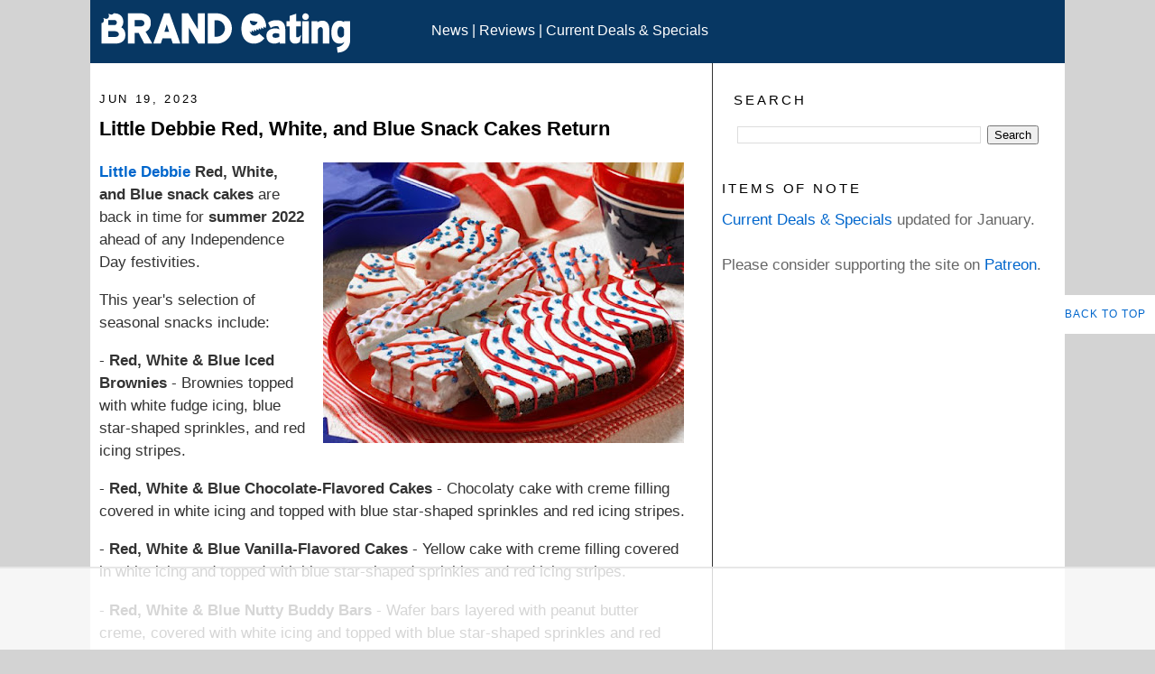

--- FILE ---
content_type: text/html; charset=utf-8
request_url: https://disqus.com/recommendations/?base=default&f=brandeating&t_u=https%3A%2F%2Fwww.brandeating.com%2F2023%2F06%2Flittle-debbie-red-white-and-blue-snack-cakes-return-2023.html&t_d=%0ALittle%20Debbie%20Red%2C%20White%2C%20and%20Blue%20Snack%20Cakes%20Return%0A&t_t=%0ALittle%20Debbie%20Red%2C%20White%2C%20and%20Blue%20Snack%20Cakes%20Return%0A
body_size: 2429
content:
<!DOCTYPE html>

<html lang="en" dir="ltr" class="not-supported type-">

<head>
    <title>Disqus Recommendations</title>

    
    <meta name="viewport" content="width=device-width, initial-scale=1, maximum-scale=1, user-scalable=no">
    <meta http-equiv="X-UA-Compatible" content="IE=edge"/>

    <style>
        .alert--warning {
            border-radius: 3px;
            padding: 10px 15px;
            margin-bottom: 10px;
            background-color: #FFE070;
            color: #A47703;
        }

        .alert--warning a,
        .alert--warning a:hover,
        .alert--warning strong {
            color: #A47703;
            font-weight: bold;
        }

        .alert--error p,
        .alert--warning p {
            margin-top: 5px;
            margin-bottom: 5px;
        }
        
        </style>
    
    <style>
        
        html, body {
            overflow-y: auto;
            height: 100%;
        }
        

        #error {
            display: none;
        }

        .clearfix:after {
            content: "";
            display: block;
            height: 0;
            clear: both;
            visibility: hidden;
        }

        
    </style>

</head>
<body>
    

    
    <div id="error" class="alert--error">
        <p>We were unable to load Disqus Recommendations. If you are a moderator please see our <a href="https://docs.disqus.com/help/83/"> troubleshooting guide</a>. </p>
    </div>

    
    <script type="text/json" id="disqus-forumData">{"session":{"canModerate":false,"audienceSyncVerified":false,"mustVerify":false,"canReply":true,"mustVerifyEmail":false},"forum":{"aetBannerConfirmation":null,"founder":"3496024","twitterName":"","commentsLinkOne":"1 Comment","guidelines":null,"disableDisqusBrandingOnPolls":false,"commentsLinkZero":"0 Comments","disableDisqusBranding":false,"id":"brandeating","badges":[{"target":5,"forum":397029,"image":"https://uploads.disquscdn.com/images/eced3f11253d8ca16e2a9dd3a2a13274067f5cabd549ffbd5ce1a2b078a61b04.png","criteria":"COMMENT_UPVOTES","id":1912,"name":"Fan Fav"},{"target":50,"forum":397029,"image":"https://uploads.disquscdn.com/images/f7cf0c3498793cb5ad16f312e1c19b3a8e78ff73c3064ef28eb0dacd1583bf33.png","criteria":"COMMENTS","id":1913,"name":"Super Commenter"},{"target":0,"forum":397029,"image":"https://uploads.disquscdn.com/images/01a3123826d33355c89fff9b0bf48a9894caca52ddd60e2f22a3dec2c144c0a5.png","criteria":"MANUAL","id":2160,"name":"Patron"}],"category":"News","aetBannerEnabled":false,"aetBannerTitle":null,"raw_guidelines":null,"initialCommentCount":null,"votingType":1,"daysUnapproveNewUsers":null,"installCompleted":true,"createdAt":"2010-06-27T15:29:46.340444","moderatorBadgeText":"","commentPolicyText":"Relevant and respectful comments are encouraged. Off-topic comments may be removed.","aetEnabled":false,"channel":null,"sort":4,"description":"\u003cp>Hot and fresh fast food news, reviews, and culture.\u003c/p>","organizationHasBadges":true,"newPolicy":true,"raw_description":"Hot and fresh fast food news, reviews, and culture.","customFont":null,"language":"en","adsReviewStatus":1,"commentsPlaceholderTextEmpty":null,"daysAlive":0,"forumCategory":{"date_added":"2016-01-28T01:54:31","id":7,"name":"News"},"linkColor":null,"colorScheme":"auto","pk":"397029","commentsPlaceholderTextPopulated":null,"permissions":{},"commentPolicyLink":null,"aetBannerDescription":null,"favicon":{"permalink":"https://disqus.com/api/forums/favicons/brandeating.jpg","cache":"https://c.disquscdn.com/uploads/forums/39/7029/favicon.png?1700065737"},"name":"Brand Eating","commentsLinkMultiple":"{num} Comments","settings":{"threadRatingsEnabled":false,"adsDRNativeEnabled":false,"behindClickEnabled":false,"disable3rdPartyTrackers":false,"adsVideoEnabled":false,"adsProductVideoEnabled":false,"adsPositionBottomEnabled":false,"ssoRequired":false,"contextualAiPollsEnabled":false,"unapproveLinks":true,"adsPositionRecommendationsEnabled":false,"adsEnabled":false,"adsProductLinksThumbnailsEnabled":false,"hasCustomAvatar":true,"organicDiscoveryEnabled":true,"adsProductDisplayEnabled":false,"adsProductLinksEnabled":false,"audienceSyncEnabled":false,"threadReactionsEnabled":true,"linkAffiliationEnabled":false,"adsPositionAiPollsEnabled":false,"disableSocialShare":false,"adsPositionTopEnabled":false,"adsProductStoriesEnabled":false,"sidebarEnabled":false,"adultContent":false,"allowAnonVotes":false,"gifPickerEnabled":true,"mustVerify":true,"badgesEnabled":true,"mustVerifyEmail":true,"allowAnonPost":false,"unapproveNewUsersEnabled":false,"mediaembedEnabled":true,"aiPollsEnabled":false,"userIdentityDisabled":false,"adsPositionPollEnabled":false,"discoveryLocked":false,"validateAllPosts":false,"adsSettingsLocked":false,"isVIP":false,"adsPositionInthreadEnabled":false},"organizationId":303414,"typeface":"auto","url":"https://www.brandeating.com","daysThreadAlive":0,"avatar":{"small":{"permalink":"https://disqus.com/api/forums/avatars/brandeating.jpg?size=32","cache":"https://c.disquscdn.com/uploads/forums/39/7029/avatar32.jpg?1719979623"},"large":{"permalink":"https://disqus.com/api/forums/avatars/brandeating.jpg?size=92","cache":"https://c.disquscdn.com/uploads/forums/39/7029/avatar92.jpg?1719979623"}},"signedUrl":"https://disq.us/?url=https%3A%2F%2Fwww.brandeating.com&key=YwAe-6YlQCW_HnvdzqPnLw"}}</script>
    <script type="text/json" id="disqus-recommendationSettings">{"maxAgeDays":0,"titleHidden":false,"placement":"top","recommendationsEnabled":true,"metaComments":true,"disableOverlay":false,"contentPreview":true,"metaDate":true,"id":50385}</script>

    <div id="fixed-content"></div>


    
</body>
</html>


--- FILE ---
content_type: text/html
request_url: https://api.intentiq.com/profiles_engine/ProfilesEngineServlet?at=39&mi=10&dpi=936734067&pt=17&dpn=1&iiqidtype=2&iiqpcid=1ea95b13-0ab1-4f98-bcb0-9cb38509539a&iiqpciddate=1768622327168&pcid=e632bee6-ae3b-457c-a1aa-84090b1e8e38&idtype=3&gdpr=0&japs=false&jaesc=0&jafc=0&jaensc=0&jsver=0.33&testGroup=A&source=pbjs&ABTestingConfigurationSource=group&abtg=A&vrref=https%3A%2F%2Fwww.brandeating.com
body_size: 55
content:
{"abPercentage":97,"adt":1,"ct":2,"isOptedOut":false,"data":{"eids":[]},"dbsaved":"false","ls":true,"cttl":86400000,"abTestUuid":"g_f2f41d63-605d-4520-a188-a81ca9916bbb","tc":9,"sid":-166025524}

--- FILE ---
content_type: text/html; charset=utf-8
request_url: https://www.google.com/recaptcha/api2/aframe
body_size: 268
content:
<!DOCTYPE HTML><html><head><meta http-equiv="content-type" content="text/html; charset=UTF-8"></head><body><script nonce="xP3WmF08KT2mB9JI09yWOg">/** Anti-fraud and anti-abuse applications only. See google.com/recaptcha */ try{var clients={'sodar':'https://pagead2.googlesyndication.com/pagead/sodar?'};window.addEventListener("message",function(a){try{if(a.source===window.parent){var b=JSON.parse(a.data);var c=clients[b['id']];if(c){var d=document.createElement('img');d.src=c+b['params']+'&rc='+(localStorage.getItem("rc::a")?sessionStorage.getItem("rc::b"):"");window.document.body.appendChild(d);sessionStorage.setItem("rc::e",parseInt(sessionStorage.getItem("rc::e")||0)+1);localStorage.setItem("rc::h",'1768622334062');}}}catch(b){}});window.parent.postMessage("_grecaptcha_ready", "*");}catch(b){}</script></body></html>

--- FILE ---
content_type: text/css
request_url: https://ads.adthrive.com/sites/674e0a3ab59b5210802433f4/ads.min.css
body_size: 27
content:
body.adthrive-device-desktop .backtotop {
    margin-bottom: 250px;
}

body.adthrive-device-tablet .backtotop {
    margin-bottom: 200px;
}

--- FILE ---
content_type: text/plain; charset=utf-8
request_url: https://ads.adthrive.com/http-api/cv2
body_size: 10063
content:
{"om":["00xbjwwl","012nnesp","01ea17b4-5392-4346-a2ae-d35776497f8e","06htwlxm","0929nj63","0RF6rOHsv7/kzncxnKJSjw==","0av741zl","0b0m8l4f","0b2980m8l4f","0cpicd1q","0fs6e2ri","0hly8ynw","0p7rptpw","0r31j41j","0sm4lr19","1","10011/31ee6133ba4ea69b458d941dd7a731d1","10011/355d8eb1e51764705401abeb3e81c794","10011/6d6f4081f445bfe6dd30563fe3476ab4","10011/8b27c31a5a670fa1f1bbaf67c61def2e","10011/b4053ef6dad340082599d9f1aa736b66","10011/d67b7e70820dab07ee463588748c9d3e","10011/e74e28403778da6aabd5867faa366aee","10339421-5836009-0","10ua7afe","110_579199547309811353","11142692","11460948","11509227","11633433","11633448","11707926","1185:1610277379","1185:1610326728","11896988","11999803","12010080","12010084","12010088","12123650","12142259","12151247","12219554","12219633","12219634","124843_8","124844_19","124848_7","124853_7","12837806","12850754","12850755","12850756","12_74_18107025","12_74_18107030","12gfb8kp","1374w81n","13addd56-c579-4505-be2e-5c2fb0ba7a35","13mvd7kb","1453468","14xoyqyz","1606221","1610326728","16x7UEIxQu8","17_23391296","17_24104633","17_24104696","17_24632110","17_24632123","17_24632125","17_24683311","17_24683315","17_24696319","17_24696334","17_24766951","17_24767217","17_24767222","17_24767229","17_24767234","17_24767239","17_24767241","17_24767245","17_24767248","17k5v2f6","1832l91i","1853996330812449","1891/84814","19298r1igh7","19r1igh7","1dwefsfs","1ekh5tp4","1kpjxj5u","1ktgrre1","1m7ow47i","1oawpqmi","1zp8pjcw","1zx7wzcw","202430_200_EAAYACog7t9UKc5iyzOXBU.xMcbVRrAuHeIU5IyS9qdlP9IeJGUyBMfW1N0_","202430_200_EAAYACogIm3jX30jHExW.LZiMVanc.j-uV7dHZ7rh4K3PRdSnOAyBBuRK60_","202430_200_EAAYACogfp82etiOdza92P7KkqCzDPazG1s0NmTQfyLljZ.q7ScyBDr2wK8_","202d4qe7","205mlbis","206_262594","206_501349","206_501425","206_549410","2132:45562715","2132:45968072","2149:12147059","2149:12151096","2149:12156461","2179:579593739337040696","2179:585139266317201118","2179:587183202622605216","2179:588837179414603875","2179:589289985696794383","2179:591283456202345442","2249:581439030","2249:614127770","2249:650628539","2249:672917828","2249:691925891","2249:694710256","2249:704251784","226226131","226226132","2307:00xbjwwl","2307:0av741zl","2307:0b0m8l4f","2307:14xoyqyz","2307:17k5v2f6","2307:19r1igh7","2307:1ktgrre1","2307:1m7ow47i","2307:28u7c6ez","2307:2kbya8ki","2307:3o9hdib5","2307:3v2n6fcp","2307:43igrvcm","2307:45astvre","2307:4dzk5e51","2307:4qxmmgd2","2307:4yevyu88","2307:64x7dtvi","2307:6wbm92qr","2307:74scwdnj","2307:77gj3an4","2307:794di3me","2307:7cmeqmw8","2307:8fdfc014","2307:8orkh93v","2307:8pksr1ui","2307:9am683nn","2307:9g0s2gns","2307:9jse9oga","2307:9nex8xyd","2307:9r15vock","2307:a2uqytjp","2307:a566o9hb","2307:abhu2o6t","2307:avpxpyg2","2307:be4hm1i2","2307:bj4kmsd6","2307:c1hsjx06","2307:cbg18jr6","2307:clpej29x","2307:cv2huqwc","2307:dif1fgsg","2307:faia6gj7","2307:fmmrtnw7","2307:g749lgab","2307:gf6myd59","2307:hf9ak5dg","2307:hi8yer5p","2307:hx1ws29n","2307:iqe06xzw","2307:itmaz0g4","2307:jd035jgw","2307:k37d20v0","2307:k5xe68og","2307:knmnq98o","2307:lp37a2wq","2307:lz23iixx","2307:mfsmf6ch","2307:mh2a3cu2","2307:o4v8lu9d","2307:ouycdkmq","2307:q7tzkqp6","2307:ri85joo4","2307:rifj41it","2307:rrlikvt1","2307:s4s41bit","2307:sk4ge5lf","2307:t7jqyl3m","2307:tty470r7","2307:tzfwpx0v","2307:vtri9xns","2307:w1ws81sy","2307:wt0wmo2s","2307:x9yz5t0i","2307:xc88kxs9","2307:yq5t5meg","2307:z2zvrgyz","23786257","23786440","2409_15064_70_85445179","2409_15064_70_85445183","2409_15064_70_85808977","2409_15064_70_85809022","2409_15064_70_85809046","2409_15064_70_85809052","2409_25495_176_CR52092918","2409_25495_176_CR52092919","2409_25495_176_CR52092920","2409_25495_176_CR52092921","2409_25495_176_CR52092922","2409_25495_176_CR52092923","2409_25495_176_CR52092954","2409_25495_176_CR52092956","2409_25495_176_CR52092957","2409_25495_176_CR52092958","2409_25495_176_CR52092959","2409_25495_176_CR52150651","2409_25495_176_CR52153848","2409_25495_176_CR52153849","2409_25495_176_CR52175340","2409_25495_176_CR52178314","2409_25495_176_CR52178315","2409_25495_176_CR52178316","2409_25495_176_CR52186411","2409_25495_176_CR52188001","242366065","242408891","242697002","245500990","245841736","246453835","25048614","25_0l51bbpm","25_13mvd7kb","25_4tgls8cg","25_4zai8e8t","25_52qaclee","25_53v6aquw","25_87z6cimm","25_8b5u826e","25_bq6a9zvt","25_cfnass1q","25_ctfvpw6w","25_fjzzyur4","25_m2n177jy","25_op9gtamy","25_oz31jrd0","25_pz8lwofu","25_sgaw7i5o","25_sqmqxvaf","25_t34l2d9w","25_ti0s3bz3","25_tqejxuf9","25_utberk8n","25_v6qt489s","25_x716iscu","25_xz6af56d","25_yi6qlg3p","25_ztlksnbe","25_zwzjgvpw","26210676","262592","262594","26501197","2676:85807294","2676:85807305","2676:85807307","2676:85807308","2676:85807318","2676:85807320","2676:85807326","2709nr6f","2711_64_12151096","2711_67904_11560071","2715_9888_262592","2715_9888_262594","2715_9888_501349","2715_9888_551337","2760:176_CR52092918","2760:176_CR52092920","2760:176_CR52092921","2760:176_CR52092922","2760:176_CR52092923","2760:176_CR52092954","2760:176_CR52092956","2760:176_CR52092957","2760:176_CR52092959","2760:176_CR52150651","2760:176_CR52153848","2760:176_CR52153849","2760:176_CR52175339","2760:176_CR52175340","2760:176_CR52178315","2760:176_CR52178316","2760:176_CR52186411","2760:176_CR52186412","2760:176_CR52188001","2760:176_CR52190519","27s3hbtl","28925636","28933536","28u7c6ez","29402249","29414696","29414711","29451548","29_605367462","29_687541009","29_695879875","29_695879895","29_695879935","29_696964702","2_206_554440","2_269_2:34448:73329:1043142","2jjp1phz","2kbya8ki","2v4qwpp9","2wgqelaj","2xbrm0vn","2xlub49u","2y5a5qhb","2yor97dj","2yvhdypt","3018/2c83a32ad2293482c65870d3b43a5633","3018/7bde77b5ea7700479e9d98db672b3e5a","306_24766968","306_24767234","308_125203_14","308_125204_11","317d6456-60bf-406f-b8d6-474fdf7bf6be","31qdo7ks","32327390","32643509","32704612","32975686","32j56hnc","33107047","3335_25247_696504949","3335_25247_700109379","3335_25247_700109389","3335_25247_700109393","33419362","33603859","33604490","33605403","33605687","33608759","33627671","34182009","34216164","34349850","34534170","3490:CR52092920","3490:CR52092921","3490:CR52092922","3490:CR52092923","3490:CR52153848","3490:CR52153849","3490:CR52175339","3490:CR52175340","3490:CR52178314","3490:CR52178315","3490:CR52178316","3490:CR52186411","3490:CR52186412","3490:CR52212686","3490:CR52212688","34eys5wu","351r9ynu","3646_185414_8687257","36478149","3658_134479_wbz5nuns","3658_136236_9jse9oga","3658_15078_u5zlepic","3658_155028_l9lq7592","3658_15761_52a60agu","3658_15761_T26365763","3658_15866_tsa21krj","3658_15936_io73zia8","3658_16671_T26265953","3658_18152_abhu2o6t","3658_18152_mwnvongn","3658_184121_00xbjwwl","3658_203382_vtri9xns","3658_211122_74scwdnj","3658_22070_T26263689","3658_54194_mh2a3cu2","3658_592816_ra67euu2","3658_603555_bj4kmsd6","3658_608642_351r9ynu","3658_609000_8pksr1ui","3658_67113_77gj3an4","3658_89843_9g0s2gns","36_46_11063302","36_46_11999803","36_46_12151247","3702_139777_24765456","3702_139777_24765466","3702_139777_24765476","3702_139777_24765477","3702_139777_24765483","3702_139777_24765484","3702_139777_24765488","3702_139777_24765492","3702_139777_24765493","3702_139777_24765494","3702_139777_24765527","3702_139777_24765529","3702_139777_24765531","3702_139777_24765535","3702_139777_24765543","3702_139777_24765544","3702_139777_24765546","3702_139777_24765547","381513943572","381846714","3LMBEkP-wis","3a19xks2","3a2nyp64","3b4h1yyx","3f2981olgf0","3irzr1uu","3k7yez81","3o9hdib5","3v2n6fcp","3x0i061s","4083IP31KS13kodabuilt_9edb5","40867803","409_189398","409_189408","409_192547","409_192565","409_216326","409_216366","409_216383","409_216384","409_216386","409_216396","409_216402","409_216404","409_216406","409_216407","409_216408","409_216414","409_216416","409_216506","409_220171","409_220334","409_220344","409_220366","409_223599","409_223601","409_225978","409_225980","409_225982","409_225983","409_225987","409_225988","409_225990","409_226314","409_226321","409_226322","409_226326","409_226336","409_226342","409_226344","409_226346","409_226347","409_226351","409_226352","409_226354","409_226361","409_226366","409_226369","409_226374","409_227223","409_227224","409_227226","409_227227","409_227240","409_228054","409_228055","409_228065","409_228070","409_228077","409_228087","409_228089","409_228090","409_228351","409_228362","409_228363","409_228367","409_228380","409_230714","409_230717","409_230718","409_230720","409_230721","409_230726","409_230737","41807621","42231859","439246469228","43igrvcm","44629254","458901553568","45astvre","4642109_46_12123650","4642109_46_12142259","46_12142259","47192068","4771_74438_1610277379","47839462","47yfy2kc","481703827","48424543","485027845327","48574640","48594493","48877306","49064328","49065887","49123013","49175728","49176617","4941614","4941618","4947806","4972638","4972640","4a03854b-68c4-431d-9974-2274f07dd315","4aqwokyz","4dzk5e51","4fk9nxse","4q298xmmgd2","4qks9viz","4qxmmgd2","4tgls8cg","4v2sndv9","4yevyu88","4zai8e8t","501349","50479792","513182805","514819301","52144870","521_425_203499","521_425_203500","521_425_203501","521_425_203504","521_425_203505","521_425_203506","521_425_203507","521_425_203508","521_425_203509","521_425_203514","521_425_203515","521_425_203516","521_425_203517","521_425_203518","521_425_203525","521_425_203526","521_425_203529","521_425_203534","521_425_203535","521_425_203536","521_425_203542","521_425_203543","521_425_203620","521_425_203621","521_425_203623","521_425_203627","521_425_203629","521_425_203631","521_425_203632","521_425_203633","521_425_203635","521_425_203636","521_425_203645","521_425_203656","521_425_203657","521_425_203659","521_425_203662","521_425_203665","521_425_203669","521_425_203674","521_425_203675","521_425_203677","521_425_203678","521_425_203679","521_425_203680","521_425_203681","521_425_203682","521_425_203683","521_425_203684","521_425_203686","521_425_203687","521_425_203689","521_425_203690","521_425_203692","521_425_203693","521_425_203695","521_425_203696","521_425_203700","521_425_203702","521_425_203703","521_425_203705","521_425_203706","521_425_203708","521_425_203709","521_425_203712","521_425_203714","521_425_203715","521_425_203728","521_425_203729","521_425_203730","521_425_203731","521_425_203732","521_425_203733","521_425_203736","521_425_203738","521_425_203741","521_425_203742","521_425_203743","521_425_203744","521_425_203745","521_425_203750","521_425_203867","521_425_203868","521_425_203870","521_425_203871","521_425_203874","521_425_203877","521_425_203879","521_425_203882","521_425_203885","521_425_203887","521_425_203889","521_425_203890","521_425_203892","521_425_203893","521_425_203894","521_425_203897","521_425_203898","521_425_203900","521_425_203901","521_425_203908","521_425_203909","521_425_203912","521_425_203916","521_425_203921","521_425_203922","521_425_203924","521_425_203926","521_425_203928","521_425_203932","521_425_203933","521_425_203934","521_425_203936","521_425_203938","521_425_203939","521_425_203940","521_425_203943","521_425_203945","521_425_203946","521_425_203947","521_425_203948","521_425_203950","521_425_203952","521_425_203956","521_425_203958","521_425_203959","521_425_203961","521_425_203963","521_425_203965","521_425_203969","521_425_203970","521_425_203972","521_425_203973","521_425_203975","521_425_203976","521_425_203977","521_425_203978","521_425_203979","52209207","522709","52a60agu","52qaclee","53v6aquw","542854698","54539649","54779847","54779856","54779873","54779878","549410","54tt2h8n","5510:cymho2zs","5510:emhpbido","5510:kecbwzbd","5510:o5atmw3y","5510:ouycdkmq","5510:quk7w53j","55116643","55178669","553781814","553799","554460","554470","555_165_784880263591","555_165_785326944429","555_165_787899938824","5563_66529_OADD2.10239397485002_1FLORUX8AK1U6Y8NF","5563_66529_OADD2.1316115555006019_1AQHLLNGQBND5SG","5563_66529_OADD2.1316115555006067_1AFF9YF5EFIKTFD","5563_66529_OADD2.1321613113157448_15LE1YAJCDGWXY5","5563_66529_OADD2.1323812136496730_16G3KHZQ3S8D306","5563_66529_OADD2.1323812136497274_1D8HTHMNMW0HE33","5563_66529_OADD2.1323812136498266_19VO1I9L22YEYIS","5563_66529_OADD2.1324911647936571_1LSIB1P9G0X5U4M","5563_66529_OADD2.1324911647936619_1ARPMA5A72YR2DC","5563_66529_OADD2.1327110671252253_1GA0WX2XBLZBQQE","5563_66529_OADD2.1327110671253373_1CW0YAYVGIF381Y","5563_66529_OADD2.7353135343210_1Q4LXSN5SX8NZNBFZM","5563_66529_OADD2.7353135343668_1BTJB8XRQ1WD0S0520","5563_66529_OADD2.7353135343868_1E1TPI30KD80KE1BFE","5563_66529_OAIP.104c050e6928e9b8c130fc4a2b7ed0ac","5563_66529_OAIP.1a822c5c9d55f8c9ff283b44f36f01c3","5563_66529_OAIP.1c76eaab97db85bd36938f82604fa570","5563_66529_OAIP.4d6d464aff0c47f3610f6841bcebd7f0","5563_66529_OAIP.7139dd6524c85e94ad15863e778f376a","5563_66529_OAIP.aa161af9ac231d806f268e030275b941","5563_66529_OAIP.b68940c0fa12561ebd4bcaf0bb889ff9","55651486","55726028","55726194","557_409_189392","557_409_216396","557_409_216506","557_409_216596","557_409_216598","557_409_216616","557_409_220139","557_409_220333","557_409_220334","557_409_220336","557_409_220343","557_409_220344","557_409_220353","557_409_220354","557_409_220358","557_409_220364","557_409_223589","557_409_228055","557_409_228063","557_409_228065","557_409_228074","557_409_228084","557_409_228089","557_409_228105","557_409_228106","557_409_228113","557_409_228115","557_409_228348","557_409_228349","557_409_228354","557_409_228363","557_409_230714","557_409_230718","557_409_230731","557_409_235268","558_93_1zp8pjcw","558_93_8pksr1ui","558_93_cv2huqwc","558_93_daw00eve","558_93_m2n177jy","558_93_mwnvongn","558_93_op9gtamy","558_93_oz31jrd0","558_93_ztlksnbe","558_93_zwzjgvpw","55965333","56071098","5626536529","5626560399","56341213","565329978","56566551","56632509","56635906","56635908","56635945","56635955","5670:6851725","57149985","576777115309199355","58116767","58117332","58310259131_553781814","587183202622605216","588969843258627169","591283456202345442","594033992319641821","59664236","59751535","59751572","59780461","59816685","59817831","59818357","59873208","59873214","59873222","59873223","59873224","59873227","59873230","59873231","5989_28443_701276081","5989_28443_701278088","5dd5limo","5eduqghr","5gc3dsqf","5ia3jbdy","5jesg1yh","5mh8a4a2","5xj5jpgy","600618969","60618611","60638194","60798056","609577512","60f5a06w","61085224","61102860","61102880","61210719","6126589193","61456734","61516309","616794222","61823068","61900466","61916211","61916223","61916225","61916229","61932920","61932925","61932933","61932948","61932957","62187798","6226505231","6226505239","6226508465","6226528671","62689015","627225143","627227759","627290883","627301267","627309156","627309159","627506494","627506662","628013471","628013474","628015148","628086965","628153053","628153173","628222860","628223277","628359076","628359889","628360579","628360582","628444259","628444433","628444439","628456307","628456382","628456403","628622163","628622172","628622175","628622178","628622241","628622244","628622247","628622250","628683371","628687043","628687157","628687460","628687463","628803013","628841673","628990952","629007394","629009180","629167998","629168001","629168010","629168565","629171196","629171202","629255550","629350437","62946734","62946736","62946743","62946748","62946757","629488423","62959437","62959980","62980385","62981075","629817930","62987257","629984747","630137823","6365_61796_729220897126","6365_61796_742174851279","6365_61796_784844652399","6365_61796_784880263591","6365_61796_784880274628","6365_61796_785326944429","6365_61796_785326944648","6365_61796_787899938824","6365_61796_790586041893","6365_61796_792723161914","63barbg1","645287520","645291104","64x7dtvi","651637459","651637461","651637462","6519d85c-0989-429d-af2e-031529331f5e","6547_67916_CykzNUTp8bxFMKrBtODT","6547_67916_n8nOhMi1PLTZCqAiyu7G","6547_67916_nm6dbfDp8XFWn62dJJkq","659216891404","659713728691","66_c7tc2eqfi3hfh0yxo14s","66_gkzoa5mgrejlsq0uj96j","66_l9p04jlsh0layhwexfkk","670_9916_462792978","680597458938","680_99480_687081256","680_99480_687081385","680_99480_687081394","680_99480_696964702","680_99480_698281310","680_99480_700109379","680_99480_700109389","680_99480_700109391","680_99480_700109393","683692339","683730753","683738007","683738706","684137347","684141613","684492634","684493019","686010272","686051762","688070999","688078501","68a9717b-167c-478a-b150-9ca741616beb","692192997","692219030","694163531","694906156","694912939","695233031","695879867","695879875","695879895","695879922","696314600","696332890","696964698","697189859","697189873","697189885","697189897","697189924","697189927","697189954","697189960","697189968","697189974","697189980","697189993","697189994","697189999","697190001","697190014","697190072","697525780","697525781","697525795","697525824","697876985","697876986","697876988","697876994","697876997","697876998","697876999","697877001","697893112","697893573","698637275","698637285","699183155","699505589","699512010","699812344","699812857","699813340","699824707","6bfbb9is","6lmy2lg0","6mrds7pc","6p9v1joo","6u4glzf8","6wbm92qr","700109389","700109391","700109399","701083007","701276081","701278088","701278089","701329612","702397981","702423494","702759146","702759408","702759441","702759712","703930635","703930636","703943422","70_83443883","70_86470584","70_86470587","7354_138543_85445129","7354_138543_85445144","7354_138543_85445145","7354_138543_85445179","7354_138543_85445183","7354_138543_85445193","7354_138543_85445206","7354_138543_85445223","7354_138543_85807307","7354_138543_85807320","7354_138543_85807343","7354_138543_85809006","7354_138543_85809007","7354_138543_85809022","7354_138543_85809046","7354_138543_85809050","74scwdnj","76odrdws","77905435","77gj3an4","794di3me","7969_149355_45327624","7969_149355_45999652","7969_149355_46039823","7cmeqmw8","7pmot6qj","7qIE6HPltrY","7xb3th35","80070373","80070376","80070391","80072819","80072827","81407367","8152859","8152878","8152879","8153725","8161137","82286732","82286757","82ubdyhk","8341_230731_589289985696794383","8341_230731_591283456202345442","83443883","83443885","83447754","83447798","85444391","85444751","85445123","85445129","85445160","85445161","85445175","85445183","85445193","85445223","85445224","85473587","85473592","85807294","85807307","85807308","85807320","85807326","85808977","85808981","85808987","85808997","85809006","85809016","85809022","85809038","85809040","85809046","85809050","85809052","85809095","85809110","85809113","85954328","86470583","86470584","86470624","86509229","86509956","86509958","86509959","86621334","86621351","86621362","86621370","86621380","86621416","87ih4q97","88o5ox1x","8ax1f5n9","8b5u826e","8euh5txf","8fdfc014","8k2jpc30","8orkh93v","8osostik","8pksr1ui","8ptlop6y","8r6lubnd","8tfoj0tt","8vnf9hi0","8vv4rx9p","8w4klwi4","9057/0328842c8f1d017570ede5c97267f40d","9057/0da634e56b4dee1eb149a27fcef83898","9057/211d1f0fa71d1a58cabee51f2180e38f","90_12219553","90_12219562","90_12219597","90_12219634","90_12441762","90_12491645","90_12491656","90_12491675","90_12491685","90_12491687","90_12552078","90_12837806","90_12850756","9110fc8f-5156-4911-95cd-3ff0c079e7f7","93_1m7ow47i","9425232","97_8152859","97_8152878","97fzsz2a","9925w9vu","9a5eee2d-a457-4eff-b6b0-39e19c7894a3","9ah9v9y9","9d5f8vic","9g0s2gns","9j298se9oga","9jse9oga","9kfle2th","9l06fx6u","9nex8xyd","9r15vock","9r29815vock","9rqgwgyb","9rvsrrn1","9vykgux1","9wmwe528","9yffr0hr","JrsFzuidZ27+DKFFRYfoaw==","YM34v0D1p1g","YlnVIl2d84o","a0oxacu8","a2298uqytjp","a2uqytjp","a566o9hb","abbaba32-b866-4ba7-af2e-0a470633c3c7","abhu2o6t","ah70hdon","ai51bqq6","auc2w6e4","auyahd87","avpxpyg2","axw5pt53","b/ZHs3rLdvwDBq+46Ruzsw==","b3sqze11","b90cwbcd","b99wkm10","be4hm1i2","beb438fd-8b7e-4c5f-87cf-648da72329a1","bfcopl4k","bfe63dd9-5444-487d-85f1-df82b1d2c282","bj2984kmsd6","bj4kmsd6","bmp4lbzm","bn278v80","bpwmigtk","bu0fzuks","bw5y4xkp","c1hsjx06","c1u7ixf4","c22985t9p0u","c25t9p0u","c2d7ypnt","c75hp4ji","c7z0h277","cbg18jr6","cd40m5wq","ch5fuz3g","cjdrzael","co17kfxk","cqant14y","cr-1fghe68cubwe","cr-1oplzoysu9vd","cr-1oplzoysuatj","cr-1oplzoysubwe","cr-1oplzoysubxe","cr-1w3ct7eyu9vd","cr-3f8qyes3ubwe","cr-3kc0l701uatj","cr-3kc0l701ubwe","cr-3pwavxoeu9vd","cr-6ovjht2euatj","cr-6ovjht2eubwe","cr-6ovjht2eubxe","cr-72occ8oluatj","cr-7vrltzuwuatj","cr-97pzzgzrubqk","cr-98ru5j2qubxf","cr-98ru5j2subxf","cr-98ru5j2tubxf","cr-98utwg3tu8rm","cr-98utwg3tu9xg","cr-98utwg4pu8rm","cr-98utwg4tu8rm","cr-98utwg4tu9xg","cr-98xywk4uubxf","cr-99bo9kj0ubwe","cr-9hxzbqc08jrgv2","cr-Bitc7n_p9iw__vat__49i_k_6v6_h_jce2vj5h_Sky0Cdjrj","cr-Bitc7n_p9iw__vat__49i_k_6v6_h_jce2vj5h_ZUFnU4yjl","cr-Bitc7n_p9iw__vat__49i_k_6v6_h_jce2vj5h_zKxG6djrj","cr-a9s2xf8vubwj","cr-a9s2xgzrubwj","cr-aaqt0j7wubwj","cr-aaqt0kzrubwj","cr-aav1zg0qubwj","cr-aav22g0wubwj","cr-aav22g1pubwj","cr-aavwye0pubwj","cr-aavwye0vubwj","cr-aavwye1uubwj","cr-aawz1h7subwj","cr-aawz2m3vubwj","cr-aawz2m5xubwj","cr-aawz2m6pubwj","cr-aawz2m6qubwj","cr-aawz3f0uubwj","cr-aawz3f0wubwj","cr-aawz3f1rubwj","cr-aawz3f2tubwj","cr-aawz3f3qubwj","cr-aawz3f3uubwj","cr-aawz3f3xubwj","cr-aawz3i2tubwj","cr-bbqk5bmjubwe","cr-etupep94u9vd","cr-f6puwm2yu7tf1","cr-g7xv5j0qvft","cr-gaqt1_k4quarex4qntt","cr-gaqt1_k4quarey7qntt","cr-ghun4f53u9vd","cr-ghun4f53uatj","cr-ghun4f53ubwe","cr-hrpzba5ju9vd","cr-kz4ol95lu9vd","cr-lg354l2uvergv2","cr-na3s3cbbu9vd","cr-p03jl497ubxe","cr-p3qpof8cu9vd","cr-u2k7wiajubwe","cr-vu0tbhteuatj","cr-w5suf4cpubxe","cr-wvy9pnlnu9vd","cr-wvy9pnlnuatj","cr-wvy9pnlnubwe","cr-x5xes1eju9vd","cr-xu1ullzyubxe","csa082xz","cv2982huqwc","cv2huqwc","cymho2zs","czt3qxxp","d8298ijy7f2","d86ebvqg","d8ijy7f2","daw00eve","ddr52z0n","dg2WmFvzosE","dif1fgsg","dmoplxrm","dt298tupnse","duxvs448","dvtg948u","dwjp56fe","dzn3z50z","e0h46bqe","e2c76his","e2qeeuc5","e6s84b2s","e8n9ryop","eb9vjo1r","ekocpzhh","emhpbido","extremereach_creative_76559239","f0u03q6w","f3298craufm","f3craufm","f8f2bxch","faia6gj7","fcn2zae1","fdujxvyb","feueU8m1y4Y","ffcbe445-c317-44e2-be31-e1e4fdf071d6","fgrpby3o","fjp0ceax","fjzzyur4","fmbxvfw0","fmmrtnw7","fv85xz0v","fw298po5wab","g4iapksj","g4kw4fir","g5egxitt","g749lgab","g80wmwcu","g88ob0qg","gb15fest","gf6myd59","ghoftjpg","gr2aoieq","h4x8d2p8","h5p8x4yp","h829828fwf4","hf2989ak5dg","hf9ak5dg","hf9btnbz","hr5uo0z9","hs251wlc","hueqprai","hx1ws29n","hxxrc6st","hzonbdnu","i2aglcoy","i776wjt4","i8q65k6g","i90isgt0","ib90d3k7","id2edyhf","ikl4zu8e","io24rg11","iqe06xzw","itmaz0g4","iuueobqd","j39smngx","j4r0agpc","j5j8jiab","j6rba5gh","jaz5omfl","jczkyd04","jd035jgw","jdmljx89","jr169syq","k37d20v0","kecbwzbd","keclz3yy","kk5768bd","klqiditz","kniwm2we","ksrdc5dk","kx5rgl0a","kz8629zd","l0mfc5zl","l4k37g7y","l9lq7592","lc408s2k","ldv3iy6n","lj298ai1zni","ljai1zni","llejctn7","lm298khu9q3","lp37a2wq","lqik9cb3","ls74a5wb","ls8qobn6","lt4106cu","lui7w03k","lz23iixx","m00a5urx","m2n177jy","m4xt6ckm","m9tz4e6u","mOAmgFeLhpXgVdXDh8h37Q==","mg96m6xw","mh2a3cu2","mn537fcq","mne39gsk","mtdvv3rp","mtsc0nih","mwdyi6u5","mwnvongn","mwwkdj9h","n1nubick","n3egwnq7","n9sgp7lz","na2pno8k","nbtb6zk3","nn71e0z5","nrlkfmof","nrs1hc5n","nv0uqrqm","o2s05iig","o5atmw3y","o705c5j6","oa0pvhpe","ofoon6ir","op9gtamy","ot91zbhz","ou298ycdkmq","ouycdkmq","oz31jrd0","p1ps5yy7","p7176b0m","pefxr7k2","pi2986u4hm4","pi6u4hm4","piwneqqj","po1pucm2","poc1p809","prq4f8da","ptb9camj","pxx19ghe","pyknyft8","pz8lwofu","pzgd3hum","q0eDVM5+m0CR7ZqJ2kxA+A==","q7tzkqp6","q88tlep8","q9plh3qd","qaoxvuy4","qb8hi5il","qffuo3l3","qqvgscdx","qrenqmcq","quk7w53j","r35763xz","r3co354x","r9y7hwmp","ra67euu2","redwr97h","rh63nttv","ri85joo4","riaslz7g","rmenh8cz","rnvjtx7r","rppwgh8f","rrlikvt1","rue4ecys","runvvh7o","rxj4b6nw","s4s41bit","s6pbymn9","sdodmuod","sfg1qb1x","sgaw7i5o","sgd7bqgu","sk3ffy7a","sk4ge5lf","sl8m2i0l","sqmqxvaf","st298jmll2q","t2dlmwva","t34l2d9w","t4zab46q","t5kb9pme","t7298jqyl3m","t7jqyl3m","ti0s3bz3","tlbbqljf","tqejxuf9","tsa21krj","tvbryitk","tya88pf0","u2x4z0j8","u30fsj32","u3i8n6ef","uf7vbcrs","uhebin5g","ujqkqtnh","umqzxzqt","uq0uwbbh","urut9okb","usle8ijx","utberk8n","v55v20rw","v8cahio3","vbivoyo6","ven7pu1c","vj7hzkpp","vntg5tj3","vosqszns","vtri9xns","vtwgy72c","w1ws81sy","w6eb7c37","w9z4nv6x","wbz5nuns","wix9gxm5","wn2a3vit","wpkv7ngm","ws5qkh9j","wt0wmo2s","wt2980wmo2s","wxfnrapl","x1aipl6t","x22981s451d","x716iscu","x9yz5t0i","xdaezn6y","xtxa8s2d","xwhet1qh","xz6af56d","y141rtv6","y51tr986","y84e8qjy","ya4kstni","ygmhp6c6","yi6qlg3p","yl0m4qvg","yl9likui","yq5t5meg","z58lye3x","z8hcebyi","z8p3j18i","zaiy3lqy","zi298bvsmsx","zibvsmsx","zny4t2db","zonj6ubl","ztlksnbe","zvfjb0vm","zw6jpag6","zwzjgvpw","7979132","7979135"],"pmp":[],"adomains":["1md.org","a4g.com","about.bugmd.com","acelauncher.com","adameve.com","adelion.com","adp3.net","advenuedsp.com","aibidauction.com","aibidsrv.com","akusoli.com","allofmpls.org","arkeero.net","ato.mx","avazutracking.net","avid-ad-server.com","avid-adserver.com","avidadserver.com","aztracking.net","bc-sys.com","bcc-ads.com","bidderrtb.com","bidscube.com","bizzclick.com","bkserving.com","bksn.se","brightmountainads.com","bucksense.io","bugmd.com","ca.iqos.com","capitaloneshopping.com","cdn.dsptr.com","clarifion.com","clean.peebuster.com","cotosen.com","cs.money","cwkuki.com","dallasnews.com","dcntr-ads.com","decenterads.com","derila-ergo.com","dhgate.com","dhs.gov","digitaladsystems.com","displate.com","doyour.bid","dspbox.io","envisionx.co","ezmob.com","fla-keys.com","fmlabsonline.com","g123.jp","g2trk.com","gadgetslaboratory.com","gadmobe.com","getbugmd.com","goodtoknowthis.com","gov.il","grosvenorcasinos.com","guard.io","hero-wars.com","holts.com","howto5.io","http://bookstofilm.com/","http://countingmypennies.com/","http://fabpop.net/","http://folkaly.com/","http://gameswaka.com/","http://gowdr.com/","http://gratefulfinance.com/","http://outliermodel.com/","http://profitor.com/","http://tenfactorialrocks.com/","http://vovviral.com/","https://instantbuzz.net/","https://www.royalcaribbean.com/","ice.gov","imprdom.com","justanswer.com","liverrenew.com","longhornsnuff.com","lovehoney.com","lowerjointpain.com","lymphsystemsupport.com","meccabingo.com","media-servers.net","medimops.de","miniretornaveis.com","mobuppsrtb.com","motionspots.com","mygrizzly.com","myiq.com","myrocky.ca","national-lottery.co.uk","nbliver360.com","ndc.ajillionmax.com","nibblr-ai.com","niutux.com","nordicspirit.co.uk","notify.nuviad.com","notify.oxonux.com","own-imp.vrtzads.com","paperela.com","paradisestays.site","parasiterelief.com","peta.org","pfm.ninja","photoshelter.com","pixel.metanetwork.mobi","pixel.valo.ai","plannedparenthood.org","plf1.net","plt7.com","pltfrm.click","printwithwave.co","privacymodeweb.com","rangeusa.com","readywind.com","reklambids.com","ri.psdwc.com","royalcaribbean.com","royalcaribbean.com.au","rtb-adeclipse.io","rtb-direct.com","rtb.adx1.com","rtb.kds.media","rtb.reklambid.com","rtb.reklamdsp.com","rtb.rklmstr.com","rtbadtrading.com","rtbsbengine.com","rtbtradein.com","saba.com.mx","safevirus.info","securevid.co","seedtag.com","servedby.revive-adserver.net","shift.com","simple.life","smrt-view.com","swissklip.com","taboola.com","tel-aviv.gov.il","temu.com","theoceanac.com","track-bid.com","trackingintegral.com","trading-rtbg.com","trkbid.com","truthfinder.com","unoadsrv.com","usconcealedcarry.com","uuidksinc.net","vabilitytech.com","vashoot.com","vegogarden.com","viewtemplates.com","votervoice.net","vuse.com","waardex.com","wapstart.ru","wayvia.com","wdc.go2trk.com","weareplannedparenthood.org","webtradingspot.com","www.royalcaribbean.com","xapads.com","xiaflex.com","yourchamilia.com"]}

--- FILE ---
content_type: text/plain; charset=UTF-8
request_url: https://at.teads.tv/fpc?analytics_tag_id=PUB_17002&tfpvi=&gdpr_consent=&gdpr_status=22&gdpr_reason=220&ccpa_consent=&sv=prebid-v1
body_size: 56
content:
YzFmOGExOWMtYTk4MS00OTcxLTgwMzktNzRhOWNjMWI4MDAwIy05LTI=

--- FILE ---
content_type: text/plain
request_url: https://rtb.openx.net/openrtbb/prebidjs
body_size: -84
content:
{"id":"f4fcf0c4-a387-47c6-bd75-38f89173de9e","nbr":0}

--- FILE ---
content_type: text/plain
request_url: https://rtb.openx.net/openrtbb/prebidjs
body_size: -225
content:
{"id":"6f9ea3a7-df46-4a71-bf29-28a44707d9b0","nbr":0}

--- FILE ---
content_type: text/plain
request_url: https://rtb.openx.net/openrtbb/prebidjs
body_size: -225
content:
{"id":"6774416d-cf7b-4603-a675-b1d33e1ef56e","nbr":0}

--- FILE ---
content_type: text/plain
request_url: https://rtb.openx.net/openrtbb/prebidjs
body_size: -225
content:
{"id":"b59b8133-cfad-45ec-a8f8-755c4f690546","nbr":0}

--- FILE ---
content_type: text/plain
request_url: https://rtb.openx.net/openrtbb/prebidjs
body_size: -225
content:
{"id":"91a30501-1a54-42e5-bd54-051307203922","nbr":0}

--- FILE ---
content_type: application/javascript; charset=UTF-8
request_url: https://brandeating.disqus.com/count-data.js?2=https%3A%2F%2Fwww.brandeating.com%2F2023%2F06%2Flittle-debbie-red-white-and-blue-snack-cakes-return-2023.html
body_size: 335
content:
var DISQUSWIDGETS;

if (typeof DISQUSWIDGETS != 'undefined') {
    DISQUSWIDGETS.displayCount({"text":{"and":"and","comments":{"zero":"0 Comments","multiple":"{num} Comments","one":"1 Comment"}},"counts":[{"id":"https:\/\/www.brandeating.com\/2023\/06\/little-debbie-red-white-and-blue-snack-cakes-return-2023.html","comments":2}]});
}

--- FILE ---
content_type: text/plain
request_url: https://rtb.openx.net/openrtbb/prebidjs
body_size: -225
content:
{"id":"d74c414a-29de-4fb4-b36a-2d5c97349217","nbr":0}

--- FILE ---
content_type: application/javascript; charset=UTF-8
request_url: https://brandeating.disqus.com/recent_comments_widget.js?num_items=7&hide_avatars=1&avatar_size=32&excerpt_length=50
body_size: 4887
content:


document.write(' \
<style type="text/css" media="screen">\
	 .dsq-widget ul.dsq-widget-list {\
	 padding: 0;\
	 margin: 0;\
	 text-align: left;\
	 }\
	 img.dsq-widget-avatar {\
	 width: 32px;\
	 height: 32px;\
	 border: 0px;\
	 margin: 0px;\
	 padding: 0px 3px 3px 0px;\
	 float: left;\
	 }\
	 a.dsq-widget-user {\
	 font-weight: bold;\
	 }\
	 a.dsq-widget-thread {\
	 font-weight: bold;\
	 }\
	 p.dsq-widget-meta {\
	 clear: both;\
	 font-size: 80%;\
	 padding: 0;\
	 margin: 0;\
	 }\
	 li.dsq-widget-item {\
	 margin: 15px 0;\
	 list-style-type: none;\
	 clear: both;\
	 }\
	 span.dsq-widget-clout {\
	 padding: 0 2px;\
	 background-color: #ff7300;\
	 color: #fff;\
	 }\
	 table.dsq-widget-horiz td {\
	 padding-right: 15px;\
	 }\
	 .dsq-widget-comment p {\
	 display: inline;\
	 }\
	 </style>\
	 <ul class="dsq-widget-list">\
	 <li class="dsq-widget-item">\
	 <a class="dsq-widget-user" href="https://disqus.com/by/brandeating/">Brand Eating</a>\
	 <span class="dsq-widget-comment"><p>I think they\'re supposed to have top and...</p></span>\
	 <p class="dsq-widget-meta"><a href="https://www.brandeating.com/2026/01/burger-king-new-ultimate-steakhouse-whopper-and-fried-apple-pie.html">\
	 Burger King Debuts New Ultimate Steakhouse Whopper and Fried Apple Pie\
	 </a>&nbsp;&middot;&nbsp;<a href="https://www.brandeating.com/2026/01/burger-king-new-ultimate-steakhouse-whopper-and-fried-apple-pie.html#comment-6824702988">4 hours ago</a></p>\
	 </li>\
	 <li class="dsq-widget-item">\
	 <a class="dsq-widget-user" href="https://disqus.com/by/luvdmb4eva/">Jelly Bean</a>\
	 <span class="dsq-widget-comment"><p>Ughgh I didn\'t know that. Did every store...</p></span>\
	 <p class="dsq-widget-meta"><a href="https://www.brandeating.com/2026/01/little-caesars-new-detroit-style-slices-n-stix.html">Little Caesars Launches New Detroit-Style Slices-N-Stix</a>&nbsp;&middot;&nbsp;<a href="https://www.brandeating.com/2026/01/little-caesars-new-detroit-style-slices-n-stix.html#comment-6824701582">4 hours ago</a></p>\
	 </li>\
	 <li class="dsq-widget-item">\
	 <a class="dsq-widget-user" href="https://disqus.com/by/disqus_ulU8VopmWV/">D.A.</a>\
	 <span class="dsq-widget-comment"><p>That used to be the case. But the Deep Dish now...</p></span>\
	 <p class="dsq-widget-meta"><a href="https://www.brandeating.com/2026/01/little-caesars-new-detroit-style-slices-n-stix.html">Little Caesars Launches New Detroit-Style Slices-N-Stix</a>&nbsp;&middot;&nbsp;<a href="https://www.brandeating.com/2026/01/little-caesars-new-detroit-style-slices-n-stix.html#comment-6824686356">5 hours ago</a></p>\
	 </li>\
	 <li class="dsq-widget-item">\
	 <a class="dsq-widget-user" href="https://disqus.com/by/disqus_ulU8VopmWV/">D.A.</a>\
	 <span class="dsq-widget-comment"><p>Problem is that their expansion to new markets...</p></span>\
	 <p class="dsq-widget-meta"><a href="https://www.brandeating.com/2026/01/bojangles-debuts-new-breakfast-bowl-and.html">\
	 Bojangles Debuts New Breakfast Bowl and Brings Back Chicken Rice Bowl\
	 </a>&nbsp;&middot;&nbsp;<a href="https://www.brandeating.com/2026/01/bojangles-debuts-new-breakfast-bowl-and.html#comment-6824685392">5 hours ago</a></p>\
	 </li>\
	 <li class="dsq-widget-item">\
	 <a class="dsq-widget-user" href="https://disqus.com/by/DogbiteWilliams/">DogbiteWilliams</a>\
	 <span class="dsq-widget-comment"><p>Happy to help.</p></span>\
	 <p class="dsq-widget-meta"><a href="https://www.brandeating.com/2026/01/burger-king-499-double-cheeseburger-meal.html">Burger King Offers $4.99 Double Cheeseburger Meal</a>&nbsp;&middot;&nbsp;<a href="https://www.brandeating.com/2026/01/burger-king-499-double-cheeseburger-meal.html#comment-6824666327">6 hours ago</a></p>\
	 </li>\
	 <li class="dsq-widget-item">\
	 <a class="dsq-widget-user" href="https://disqus.com/by/disqus_YGCdWtZ3fv/">Steven Green</a>\
	 <span class="dsq-widget-comment"><p>That explains why their breakfast is so much...</p></span>\
	 <p class="dsq-widget-meta"><a href="https://www.brandeating.com/2026/01/burger-king-new-ultimate-steakhouse-whopper-and-fried-apple-pie.html">\
	 Burger King Debuts New Ultimate Steakhouse Whopper and Fried Apple Pie\
	 </a>&nbsp;&middot;&nbsp;<a href="https://www.brandeating.com/2026/01/burger-king-new-ultimate-steakhouse-whopper-and-fried-apple-pie.html#comment-6824647601">7 hours ago</a></p>\
	 </li>\
	 <li class="dsq-widget-item">\
	 <a class="dsq-widget-user" href="https://disqus.com/by/ahwatukee/">Stephen M.</a>\
	 <span class="dsq-widget-comment"><p>Had the "Volcano Nachos BellGrande"...</p></span>\
	 <p class="dsq-widget-meta"><a href="https://www.brandeating.com/2026/01/volcano-quesarito-is-back-at-taco-bell.html">\
	 Volcano Quesarito is Back at Taco Bell\
	 </a>&nbsp;&middot;&nbsp;<a href="https://www.brandeating.com/2026/01/volcano-quesarito-is-back-at-taco-bell.html#comment-6824641330">7 hours ago</a></p>\
	 </li>\
	 </ul>\
');
